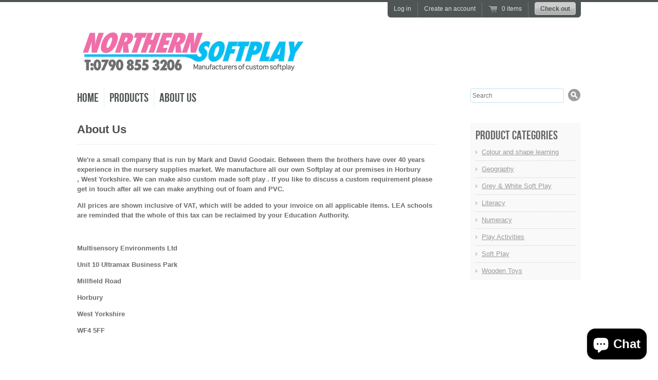

--- FILE ---
content_type: text/css
request_url: https://www.northernsoftplay.com/cdn/shop/t/2/assets/style.scss.css?v=157732657861002422511703304784
body_size: 5344
content:
@font-face{font-family:BebasNeueRegular;src:url(BebasNeue-webfont.eot);src:url(BebasNeue-webfont.eot?iefix) format("eot"),url(BebasNeue-webfont.woff) format("woff"),url(BebasNeue-webfont.ttf) format("truetype"),url(BebasNeue-webfont.svg#webfontfvFLBU0N) format("svg");font-weight:400;font-style:normal}html,body,div,span,object,iframe,p,blockquote,pre,abbr,address,cite,code,del,dfn,img,ins,kbd,q,samp,small,sub,sup,var,dl,dt,dd,ol,ul,li,fieldset,form,label,legend,table,caption,tbody,tfoot,thead,tr,th,td,article,aside,canvas,details,figcaption,figure,footer,header,hgroup,menu,nav,section,summary,time,mark,audio,video{margin:0;padding:0;border:0;font-size:100%;font:inherit;vertical-align:baseline}article,aside,details,figcaption,figure,footer,header,hgroup,menu,nav,section{display:block}blockquote,q{quotes:none}blockquote:before,blockquote:after,q:before,q:after{content:"";content:none}ins{background-color:#ff9;color:#000;text-decoration:none}mark{background-color:#ff9;color:#000;font-style:italic;font-weight:700}del{text-decoration:line-through}abbr[title],dfn[title]{border-bottom:1px dotted;cursor:help}table{border-collapse:collapse;border-spacing:0}hr{display:block;height:1px;border:0;border-top:1px solid #ccc;margin:1em 0;padding:0}input,select{vertical-align:middle}body{font:13px/1.231 Helvetica,Arial,sans-serif;*font-size: small}select,input,textarea,button{font:99% sans-serif}pre,code,kbd,samp{font-family:monospace,sans-serif}html{overflow-y:scroll}ol{list-style-type:decimal}p{margin:0 0 1em}nav ul,nav li{margin:0;list-style:none;list-style-image:none}small{font-size:85%}strong,th{font-weight:700}td{vertical-align:top}sub,sup{font-size:75%;line-height:0;position:relative}sup{top:-.5em}sub{bottom:-.25em}pre{white-space:pre;white-space:pre-wrap;word-wrap:break-word;padding:15px}textarea{overflow:auto}.ie6 legend,.ie7 legend{margin-left:-7px}input[type=radio]{vertical-align:text-bottom}input[type=checkbox]{vertical-align:bottom}.ie7 input[type=checkbox]{vertical-align:baseline}.ie6 input{vertical-align:text-bottom}label,input[type=button],input[type=submit],input[type=image],button{cursor:pointer}button,input,select,textarea{margin:0}select{max-width:99%}input[type=text].error,input[type=email].error,input[type=password].error{border-color:red}html{background-color:#fff}body{color:#6a6a6a}h1,h2,h3,h4,h5,h6{color:#4e4e4e;line-height:1.2;font-weight:700;margin:0 0 .5em}h1{font-size:22px}a{color:#666}a:hover{color:#439eab}blockquote{font:italic 13px/1.5 georgia,sans-serif;margin:0 0 1.5em 1.25em}ul,ol{margin:0 0 1.5em 1.3em}li{margin:0 0 .25em}input,textarea{border:solid 1px #dddddd;padding:4px;color:#333}input[type=image]{border:none}button{width:auto;overflow:visible}.ie7 img{-ms-interpolation-mode:bicubic}table{width:100%;margin:0 0 1.5em;border-collapse:collapse}table th{padding:4px 8px;font-weight:700;border:solid 1px #dddddd;color:#4e4e4e;background:#eee url(//www.northernsoftplay.com/cdn/shop/t/2/assets/table-header-depth.png?v=20355050778895956661397225409) 0 100% repeat-x}table td{padding:4px 8px;border:solid 1px #dddddd}tfoot th{background:transparent}html,body{height:100%}body{text-align:center}.wrapper{width:980px;margin:0 auto;padding:0 20px;text-align:left;min-height:100%}.ie6 .wrapper{height:100%}#col-main{float:left;width:740px;position:relative;z-index:1}#col-main.content{width:700px}#col-main.full{width:auto;float:none}#col-widgets{float:right;width:215px}#top{padding:50px 0 0;margin:0 0 30px;position:relative;z-index:100}#site-title{font: 48px/1 BebasNeueRegular,arial,sans-serif;color:#498c95;margin:0}#site-title a{text-decoration:none;color:#498c95}#site-title a:hover{color:#439eab}#top-menu{padding:8px 0 0;margin:0 0 0 -10px}#top-menu li{float:left}#top-menu a{color:#4f5555;border-right:dotted 1px #bde4ea;font: 24px BebasNeueRegular,arial,sans-serif;padding:4px 10px;text-decoration:none;display:block}#top-menu .first a{border-radius:4px 0 0 4px}#top-menu li.last a{border:none;border-radius:0 4px 4px 0}#top-menu a:hover,#top-menu .active a{color:#439eab;background:#fff}#top-menu a:hover .nav-arrow{border-top-color:#439eab}#top-menu .has-dropdown{position:relative}.js #top-menu .has-dropdown a{padding-right:24px}.js #top-menu .nav-arrow{position:absolute;top:45%;right:10px;width:0;height:0;border-left:4px solid transparent;border-right:4px solid transparent;border-top:4px solid #4f5555;display:block}#top-menu ul ul{clear:none;position:absolute;z-index:30;background:#fff;top:0;left:-1px;padding:5px 0;display:none;width:175px;-moz-box-shadow:0 2px 3px #cccccc;-webkit-box-shadow:0 2px 3px #cccccc;box-shadow:0 2px 3px #ccc}.ie6 #top-menu ul ul,.ie7 #top-menu ul ul,.ie8 #top-menu ul ul{border:solid 1px #cccccc;border-width:0 1px}#top-menu ul .first ul{left:0}#top-menu ul ul li{float:none;display:block;padding:5px 10px}#top-menu ul ul a{font:12px Helvetica,Arial,sans-serif;margin:0;padding:0;display:block;border:none}#top-menu ul ul a:hover{text-decoration:underline}#header-search{float:right;margin:0}#header-search #top-search-input{width:174px;font-size:12px;padding:6px 3px;border:solid 1px #bde4ea;-moz-border-radius:4px;-webkit-border-radius:4px;border-radius:4px;float:left}#header-search #top-search-submit{border:none;width:25px;height:25px;background:url(//www.northernsoftplay.com/cdn/shop/t/2/assets/icon-search.png?v=111160886725462804331397225408) 0 0 no-repeat;float:right;margin:0 0 0 8px;font-size:0;line-height:50px}#header-search #top-search-submit:hover{background-position:0 -25px}#header-search{width:215px}body{border-top:solid 4px #4f5555}#umbrella{background:#4f5555;padding:0 10px 0 12px;font-size:12px;font-weight:700;position:absolute;top:0;right:0;-webkit-border-radius:0 0 6px 6px;-moz-border-radius:0 0 6px 6px;border-radius:0 0 6px 6px;color:#ddd}#umbrella ul{margin:0;padding:0;list-style:none}#umbrella li{float:left;padding:6px 12px 10px 0;margin:0 12px 0 0;border-right:solid 1px #6b7676;font-weight:400}#umbrella p{margin:0}#umbrella a{color:#ddd;text-decoration:none}#umbrella a:hover{color:#fff}#umbrella .num-items-in-cart .icon{display:block;padding:0 0 0 26px;background:url(//www.northernsoftplay.com/cdn/shop/t/2/assets/cart-icons.png?v=165383099428050387471397225406) 0 -58px no-repeat}#umbrella .num-items-in-cart:hover .icon{background:url(//www.northernsoftplay.com/cdn/shop/t/2/assets/cart-icons.png?v=165383099428050387471397225406) 0 -87px no-repeat}#umbrella .checkout-link{padding:0;margin-right:0;border:none}#umbrella .checkout-link a{color:#4f5555}#umbrella .checkout-link a:hover{color:#fff}.section-details{margin:0 0 10px}.section-details a{color:#4f5555;text-decoration:none}.section-details .view-more{float:right;line-height:32px}.section-title{font: 24px/1 BebasNeueRegular,arial,sans-serif;color:#4f5555;float:left;margin:0}.diagonal-divider{background:url(//www.northernsoftplay.com/cdn/shop/t/2/assets/diagonal-light-grey.png?v=97196461014314129911397225406) 0 0 repeat-x;padding:16px 0 0;margin:0 0 20px}#page-title{font-size:22px;border-bottom:dotted 1px #dddddd;padding:0 0 15px;margin:0 0 20px}.sort-by-wrapper{float:right}.sort-by-wrapper label{color:#4f5555}.product-grid{list-style:none;margin:0;color:#666}.product-grid li{width:177px;float:left;margin:0 10px 10px 0;position:relative}.product-grid .last-in-row{margin-right:0}.generated-height .product-grid-item{width:177px;position:absolute;bottom:0}.product-grid img{display:block;margin:0 auto}.product-grid a{text-decoration:none;display:block;color:#4f5555}.product-grid a:hover{color:#498c95}.product-grid .product-link{display:block;position:relative;z-index:1;text-decoration:none;margin:0;min-height:50px;width:100%}.product-photo{max-width:177px}.ie6 .product-grid{overflow:hidden}.product-information{padding:10px;position:relative;background:#f6f6f6;-webkit-border-radius:0 0 4px 4px;-moz-border-radius:0 0 4px 4px;border-radius:0 0 4px 4px}.product-information h3{font: 24px/1 BebasNeueRegular,arial,sans-serif;margin:5px 0 10px}.product-information p{line-height:1.4em;margin:0 0 .75em}.product-price{display:block;position:absolute;bottom:0;right:0;width:auto;padding:4px 8px;text-align:right;font-weight:700;color:#4f5555;filter:alpha(opacity=85);-moz-opacity:.85;opacity:.85;background:#f3fcff;-webkit-border-radius:4px 0 0 0;-moz-border-radius:4px 0 0 0;border-radius:4px 0 0}#featured-grid .product-price.sale,.sale{background-color:#444;color:#fff}#featured-grid li{width:240px;background:#f6f6f6;-webkit-border-radius:0 0 4px 4px;-moz-border-radius:0 0 4px 4px;border-radius:0 0 4px 4px}#featured-grid .product-photo{max-width:240px}#featured-grid .product-price{top:-30px;right:0;bottom:auto;padding:3px 8px;font-size:14px;line-height:24px;color:#4f5555}#featured-products{margin-top:20px;clear:both}#featured-products.featured-narrow .product-grid li,#featured-products.featured-narrow .generated-height .product-grid-item{width:167px}#featured-products.featured-narrow .product-photo{max-width:167px}#product-information{float:right;width:375px}#product-actions{padding:4px 0 12px;overflow:hidden}#purchase{float:right;text-align:right}.sold-out #purchase{float:none;text-align:left}#add-to-cart{margin:8px 0 0}#product-header{margin:0 0 20px;border-bottom:1px solid #dddddd}#product-header #product-header-title{float:left;width:60%;margin:5px 0 16px}#product-title{margin:0 0 5px;font-size:24px;font-style:normal}#product-vendor{font-size:12px;font-weight:400;margin:0}#product-vendor a{text-decoration:none}#product-actions select{padding:3px}#product-actions .price{font-size:18px;margin:0;font-weight:700;text-align:right}#product-actions .price strong{color:#26aabd;display:block}#product-actions .compare_at_price{font-size:12px;display:block}.variants-wrapper{text-align:right;margin:0 0 8px}.selector-wrapper{margin:0 0 8px}.selector-wrapper label{margin:0 5px 0 0;text-align:right}#add-to-cart-msg{background:#eee;padding:10px;display:none;margin:0}#product-information #sharing{margin:16px 0 0;padding:16px 0 0;border-top:1px solid #dddddd}#product-information #sharing ul{list-style:none}#product-information #sharing li{margin:0;float:left}#product-gallery,#active-wrapper{width:303px}#active-wrapper{position:relative;min-height:50px;overflow:hidden;margin:0 0 10px}#active-wrapper img{display:block;width:auto}#active-wrapper .zoomed{position:absolute;top:0;left:0}#active-image-loading{background:#fff url(//www.northernsoftplay.com/cdn/shop/t/2/assets/icon-loading.gif?v=102462267472105833861397225408) 50% 50% no-repeat;width:40px;height:40px;-moz-border-radius:20px;-webkit-border-radius:20px;border-radius:20px;position:absolute;top:42%;left:42%;z-index:2;text-indent:-900em;overflow:hidden}#thumbs{margin:0;list-style:none}#thumbs li{float:left;margin:0 8px 8px 0;width:54px;height:54px;text-align:center}.no-js #thumbs li{margin-right:6px}#thumbs li.last-in-row{margin-right:0}#thumbs a{display:block;border:solid 1px #dddddd;padding:1px}#thumbs a:hover{border:solid 1px #439eab}#thumbs img{margin:0 auto;display:block}.content{padding-bottom:20px;background:#fff;line-height:1.5em;-moz-border-radius:4px 4px 0 0;-webkit-border-radius:4px 4px 0 0;border-radius:4px 4px 0 0}.content.description{-moz-border-radius:4px;-webkit-border-radius:4px;border-radius:4px;margin:15px 0;float:left;width:700px}article{margin:20px 0 45px;background:url(//www.northernsoftplay.com/cdn/shop/t/2/assets/diagonal-light-grey.png?v=97196461014314129911397225406) 0 100% repeat-x;padding:0 0 10px}.templateArticle article{margin-top:0}article .author{color:#999;font-style:italic;line-height:20px}article footer{font-size:11px;padding-top:20px}article footer p{margin:0}article footer .author{float:left}article footer .comments-link{float:right}article footer .btn{padding:2px 10px}.pagination{height:30px;margin:18px 0}.pagination ul{float:left;margin:0;border:1px solid #dddddd;-webkit-border-radius:3px;-moz-border-radius:3px;border-radius:3px;-webkit-box-shadow:0 1px 1px rgba(0,0,0,.05);-moz-box-shadow:0 1px 1px rgba(0,0,0,.05);box-shadow:0 1px 1px #0000000d;background:#fff}.pagination li{display:inline}.pagination a{float:left;padding:0 14px;line-height:28px;border-right:1px solid #dddddd;text-decoration:none;color:#4f5555}.pagination a:hover,.pagination .active a{color:#4f5555;background-color:#439eab;background:#ccc url(//www.northernsoftplay.com/cdn/shop/t/2/assets/btn-small-depth.png?v=171432813829885615621397225405) 0 100% repeat-x}.pagination .active a{border-right-color:#fff}.pagination .disabled a,.pagination .disabled a:hover{background:transparent;color:#ddd;cursor:default}.pagination .next a{border:0}.pagination-num-showing{float:right;line-height:28px;font-size:11px;color:#4f5555}#col-widgets,#col-widgets a{color:#999}#col-widgets a:hover{color:#439eab}.widget{-moz-border-radius:4px;-webkit-border-radius:4px;border-radius:4px;margin:0 0 20px;padding:10px;background:#f9f9f9}.widget h3{font: 24px BebasNeueRegular,arial,sans-serif;color:#666;margin:0 0 10px}#col-widgets .widget h3 a{color:#666;text-decoration:none}.widget ul{margin:0}.widget li{padding:0 0 5px 12px;list-style:none}.widget-btns a{background:#f9f9f9;-webkit-border-radius:12px;-moz-border-radius:12px;border-radius:12px;display:block;padding:6px 12px;margin:0 0 6px;text-decoration:none;overflow:hidden;height:1%}.widget-btns img{display:block;float:left;margin:0 6px 0 0}.widget-btns .btn-text{display:block;width:165px;float:right}.no-js #widget-twitter{display:none}.widget .tweet_list{margin:0;list-style:none}.widget .tweet_list li{margin:0 0 10px;padding:0 0 10px;border-bottom:dotted 1px #cccccc;background:none;word-wrap:break-word;line-height:1.3em}.widget-linklist li{border-top:dotted 1px #cccccc;padding:8px 0 0;margin:8px 0 0}.widget-linklist li:first-child{border-top:none;padding:0;margin:0}.widget-linklist li a{display:block;margin:0 0 0 12px}.ie7 .widget-linklist li a{float:left}.widget-linklist .arrow{width:0;height:0;border-top:4px solid transparent;border-bottom:4px solid transparent;border-left:4px solid #cccccc;display:block;float:left;margin:4px 0 0}#email-input{width:185px;margin-bottom:10px}.success.feedback{font-weight:700;color:green}.page-header #page-title{float:left;border:none;margin:0}.page-header #page-actions{float:right}.templateCustomersLogin form input,.templateCustomersRegister form input{float:left}.templateCustomersLogin form label,.templateCustomersRegister form label{float:left;min-width:120px;line-height:22px}.templateCustomersLogin .form-row,.templateCustomersActivateAccount .form-row,.templateCustomersRegister .form-row{margin:0 0 8px}.templateCustomersLogin .action-bottom,.templateCustomersRegister .action-bottom{margin:20px 0 0}.templateCustomersLogin .action-bottom .note,.templateCustomersRegister .action-bottom .note{font-size:11px;padding:0 0 0 5px;line-height:27px}#customer-login,#recover-password{float:left;width:58%;border-right:solid 1px #dddddd}#recover-password{display:none}#recover_email label{min-width:75px}#forgot_password{margin:2px 0 0 5px;font-size:11px;float:left}#guest{float:right;width:38%}#customer_orders{width:75%;float:left}#customer_sidebar{float:right;width:20%}.address p,.view_address p{margin:0}#view_address{border-top:solid 1px #dddddd;padding:10px 0 0;margin-top:10px;display:block}.address_actions{float:right}.address_actions .action_edit{border-right:solid 1px #dddddd;padding-right:10px}.address_actions .action_delete{padding-left:16px}.action_top{margin:0 0 20px}.action_edit,.action_delete,.action_add{display:inline-block;padding-left:16px}.action_edit{background:url(//www.northernsoftplay.com/cdn/shop/t/2/assets/edit-sml.png?v=5455643498731609161397225406) 0 0 no-repeat}.action_delete{background:url(//www.northernsoftplay.com/cdn/shop/t/2/assets/delete-sml.png?v=57849862051680185841397225406) 0 1px no-repeat}.action_add{background:url(//www.northernsoftplay.com/cdn/shop/t/2/assets/add-sml.png?v=106978889498456297411397225404) 0 0 no-repeat}.default_address{color:#439eab}.address_table,#add_address{border:dotted 1px #dddddd;padding:10px;margin:0 0 20px}.address_table .label,#add_address .label{width:125px;padding-left:0}.address_table h4{padding:0 0 5px;margin:0 0 10px}.customer_address_table{margin:0}.customer_address_table td{border:none}.customer_address_table input{margin:0 5px 0 0}.customer_address .action-bottom{margin-left:141px}.order_date{border-bottom:solid 1px #dddddd;padding:0 0 5px;margin:0 0 20px}#order_address{overflow:hidden;height:1%;margin:0 0 20px}#order_address #order_payment,#order_address #order_shipping{float:left;width:46%;margin-right:2%}.comment{margin:0 0 20px}.comment-author{float:left;width:18%;padding:12px 0 0;font-weight:700;text-align:right;color:#16bcd3}.comment-content{background:#eee;float:right;width:75%;-moz-border-radius:8px;-webkit-border-radius:8px;border-radius:8px;position:relative;padding:15px;color:#c41111}.comment-arrow{width:0;height:0;border-bottom:8px solid transparent;border-top:8px solid transparent;border-right:8px solid #eeeeee;font-size:0;line-height:0;position:absolute;top:14px;left:-8px}.comment-posted{font-style:italic;margin:0;font-size:11px;line-height:1;color:#ccc}.comment-form label{display:block;width:130px;float:left}.comment-form #comment-submit{margin:0 0 10px 130px}.comment-form div{margin:0 0 10px}.comment-form .text{float:left;border:solid 1px #ccc;padding:5px;width:150px;color:#666}.comment-form .text:focus{border-color:#6a6a6a}.comment-form textarea.text{width:500px}.has-error label{color:#e0360f}.has-error label.error-msg{color:#fff}.has-error input,.has-error textarea,.has-error .text{border:solid 1px #ff0000;-webit-box-shadow:0 0 4px rgba(255,0,0,.6);-moz-box-shadow:0 0 4px rgba(255,0,0,.6);box-shadow:0 0 4px #f009}.error-msg,.success-msg,.errors{padding:10px;color:#fff;text-align:left;background:url(//www.northernsoftplay.com/cdn/shop/t/2/assets/btn-small-depth.png?v=171432813829885615621397225405) 0 100% repeat-x;-moz-border-radius:4px;-webkit-border-radius:4px;border-radius:4px}.error-msg,.errors{background-color:#770e00}.success-msg{background-color:#387700}.errors{margin:0 1em 1.5em 0}.errors ul,.errors li{margin:0;list-style:none}#search-form{padding:0 0 20px;overflow:hidden;height:1%}#search-form #q{font-size:16px;padding:6px;width:575px;border:solid 1px #dddddd;float:left}#search-form #search-submit{padding-top:7px;padding-bottom:6px;float:right;width:100px}.ie7 #search-form #search-submit{border:none}.results .item{margin:0 0 20px;padding:0 0 20px;border-bottom:solid 1px #dddddd}.results .thumbnail{float:left}.results .search-excerpt{margin:0 0 0 75px}#cartform table{width:100%;margin:0 0 20px}#cartform table td{text-align:center;vertical-align:middle;padding:5px}#cartform table th{text-align:center}col.checkout-image{width:50px}col.checkout-delete{width:80px}#cartform td img{display:block}#cartform input.text{border:solid 1px #6a6a6a;padding:4px;color:#6a6a6a;text-align:center}#cartform .subtotal{text-align:center}#cartform .update-quantities{text-align:center;padding:5px;width:170px}#checkout-proceed{float:right;width:38%;text-align:right}#checkout-addnote{float:left;width:60%}#checkout-addnote a{display:block;width:165px;float:left}#checkout-addnote textarea{border:solid 1px #dddddd;color:#6a6a6a;width:250px;height:60px;float:left;padding:4px}.js #checkout-addnote textarea{display:none}#additional-checkout-buttons{padding:5px;margin:5px 0 0}#additional-checkout-buttons-label{border-bottom:solid 1px #dddddd;display:block;margin:0 0 8px;font-size:11px;font-weight:700}#bottom{padding:15px 20px;margin:25px 0 50px;font-size:11px;clear:both;overflow:hidden;height:1%;background:#f9f9f9;color:#ccc}#footer-left{width:400px;float:left}#footer-right{width:280px;float:right}#bottom ul{list-style:none;margin:0 0 10px}#bottom li{float:left;margin:0 0 0 10px;padding:0 0 0 10px}#bottom a{color:#aaa}#bottom a:hover{color:#498c95}#bottom p{line-height:1.5em}#footer-nav{margin:14px 0 0}#footer-nav li{border-left:solid 1px #cccccc}#footer-nav li:first-child{border-left:none;margin:0;padding:0}#sm-icons{float:right;margin:0}#sm-icons li{margin:0 0 0 5px;padding:0}.icon-social{width:32px;height:32px;background:url(//www.northernsoftplay.com/cdn/shop/t/2/assets/social-icons-light-bg.png?v=161336803336762963711397225409) no-repeat;display:block}.icon-social{filter:alpha(opacity=50);-khtml-opacity:.5;-moz-opacity:.5;opacity:.5}.icon-social:hover{filter:alpha(opacity=100);-khtml-opacity:1;-moz-opacity:1;opacity:1}.icon-social.twitter{background-position:0 0}.icon-social.facebook{background-position:-50px 0}.icon-social.youtube{background-position:-100px 0}.icon-social.atom{background-position:-150px 0}.icon-social.instagram{background-position:-200px 0}.icon-social.pinterest{background-position:-250px 0}.icon-social.vimeo{background-position:-300px 0}.icon-social.tumblr{background-position:-350px 0}.icon-social.google{background-position:-400px 0}#footer-payment-methods{clear:both;border-top:solid 1px #D7D7D7;padding:15px 0 0;text-align:center}#footer-payment-methods p{margin:0 0 5px;text-transform:uppercase}#footer-payment-methods img{width:50px}.ie6 #footer-payment-methods,.ie7 #footer-payment-methods,.ie8 #footer-payment-methods{display:none}#carousel,#carousel .items>li{width:740px;height:300px}#carousel-wrapper{margin:0 0 30px}#carousel{position:relative;z-index:50;overflow:hidden;background:#f4f4f4}#carousel p,#carousel li{margin:0}#carousel .items{margin:0;padding:0;width:20000em;position:absolute;z-index:1}#carousel .items>li{float:left;list-style:none}#carousel .items img{max-width:100%}#carousel-controls{margin-top:10px}#carousel .browse{width:20px;height:100%;background:#3a3d3f;position:absolute;z-index:100;cursor:pointer;opacity:.9;display:none}#carousel-next{top:0;right:0}#carousel-prev{top:0;left:0}#carousel .arrow{display:block;position:absolute;top:46%}#carousel-next .arrow{width:0;height:0;border-top:10px solid transparent;border-bottom:10px solid transparent;border-left:10px solid #afafaf;left:5px}#carousel-prev .arrow{width:0;height:0;border-top:10px solid transparent;border-bottom:10px solid transparent;border-right:10px solid #afafaf;right:5px}#carousel .browse:hover{background:#1d1f20}#carousel-next:hover .arrow{border-left-color:#fff}#carousel-prev:hover .arrow{border-right-color:#fff}#carousel-slide-menu{list-style-type:none;text-align:center}#carousel-slide-menu li{width:14px;height:14px;border-radius:7px;background:#000;display:inline-block;margin:10px 3px 0;cursor:pointer}#carousel-slide-menu .active{background:#bbb}.ir{display:block;text-indent:-999em;overflow:hidden;background-repeat:no-repeat;text-align:left;direction:ltr}.hidden{display:none;visibility:hidden}.visuallyhidden{border:0;clip:rect(0 0 0 0);height:1px;margin:-1px;overflow:hidden;padding:0;position:absolute;width:1px}.visuallyhidden.focusable:active,.visuallyhidden.focusable:focus{clip:auto;height:auto;margin:0;overflow:visible;position:static;width:auto}.invisible{visibility:hidden}.clearfix:before,.clearfix:after{content:" ";display:block;height:0;overflow:hidden}.clearfix:after{clear:both}.clearfix{zoom:1}.left{float:left}.right{float:right}.btn,a.btn{display:inline-block;background:#ccc url(//www.northernsoftplay.com/cdn/shop/t/2/assets/btn-small-depth.png?v=171432813829885615621397225405) 0 100% repeat-x;-webkit-border-radius:4px;-moz-border-radius:4px;border-radius:4px;border:solid 1px #cccccc;color:#4f5555;padding:5px 10px 4px;text-decoration:none;font-weight:700;font-family:Helvetica,Arial,sans-serif;text-align:center;cursor:pointer}.btn.disabled:hover,a.btn.disabled:hover{border:solid 1px #cccccc;background:#ccc url(//www.northernsoftplay.com/cdn/shop/t/2/assets/btn-small-depth.png?v=171432813829885615621397225405) 0 100% repeat-x;color:#4f5555}.disabled{-moz-opacity:.3;opacity:.3;filter:alpha(opacity=30);cursor:default}.btn:hover,a.btn:hover{border:solid 1px #439eab;background:#439eab url(//www.northernsoftplay.com/cdn/shop/t/2/assets/btn-small-depth.png?v=171432813829885615621397225405) 0 100% repeat-x;color:#fff}.btn-reversed{border:solid 1px #439eab;background:#439eab url(//www.northernsoftplay.com/cdn/shop/t/2/assets/btn-small-depth.png?v=171432813829885615621397225405) 0 100% repeat-x;color:#fff}.btn-reversed:hover{background:#ccc url(//www.northernsoftplay.com/cdn/shop/t/2/assets/btn-small-depth.png?v=171432813829885615621397225405) 0 100% repeat-x;border:solid 1px #cccccc;color:#4f5555}.contact-form ul{margin:0}.contact-form li{list-style:none;margin:0 0 8px}.contact-form label{display:block;min-width:90px;float:left}.contact-form textarea{width:400px;height:100px}.contact-form .type-submit{margin:0 0 0 90px}.contact-form .error-msg{float:none;display:inline;margin:0 0 0 10px;font-size:11px;padding:6px}.contact-form .has-error input{border:solid 1px #ef3a22}@media print{*{background:transparent!important;color:#000!important;text-shadow:none!important;filter:none!important;-ms-filter:none!important}a,a:visited{color:#444!important;text-decoration:underline}a[href]:after{content:" (" attr(href) ")"}abbr[title]:after{content:" (" attr(title) ")"}.ir a:after,a[href^="javascript:"]:after,a[href^="#"]:after{content:""}pre,blockquote{border:1px solid #999;page-break-inside:avoid}thead{display:table-header-group}tr,img{page-break-inside:avoid}@page{margin:.5cm}p,h2,h3{orphans:3;widows:3}h2,h3{page-break-after:avoid}}#featured-grid .placeholder{display:block;width:240px;height:200px;background:#ccc url(//www.northernsoftplay.com/cdn/shop/t/2/assets/placeholder-product.png?v=33522255482286408571397225409) 50% 50% no-repeat}.product-grid .placeholder{width:177px;height:130px;display:block;background:#ccc url(//www.northernsoftplay.com/cdn/shop/t/2/assets/placeholder-product.png?v=33522255482286408571397225409) 50% 50% no-repeat}.no-products{position:relative}.no-products-overlay{opacity:.75;background:#fff;filter:progid:DXImageTransform.Microsoft.gradient(startColorstr="#BFffffff",endColorstr="#BFffffff",GradientType=0);width:100%;height:100%;position:absolute;z-index:4;top:0;left:0}.ie7 .no-products-overlay,.ie8 .no-products-overlay{background:transparent}.no-products-post-it{position:absolute;top:125px;left:198px;z-index:5;width:345px;height:193px;background:url(//www.northernsoftplay.com/cdn/shop/t/2/assets/no-products-post-it.png?v=47401730293511213321397225409) 0 0 no-repeat;font-family:georgia,serif;font-size:16px;color:#4b4a43;text-align:center;text-shadow:0 1px 0 #fff}.no-products-post-it-content{padding:65px 20px 20px;line-height:1.4em}.no-products-post-it em{display:block;color:#3b3a34;font-weight:700;font-style:italic;font-size:20px;margin:0 0 10px}.no-products-post-it a{color:#25669c}#product-actions input.text,#product-actions input[type=text],#product-actions textarea{width:90%}#product-actions input[type=text]:invalid,#product-actions textarea:invalid{-moz-box-shadow:inset 0 0 1px 1px #FF9494;-webkit-box-shadow:inset 0 0 1px 1px #FF9494;box-shadow:inset 0 0 1px 1px #ff9494}.error span{line-height:2;color:red}
/*# sourceMappingURL=/cdn/shop/t/2/assets/style.scss.css.map?v=157732657861002422511703304784 */
